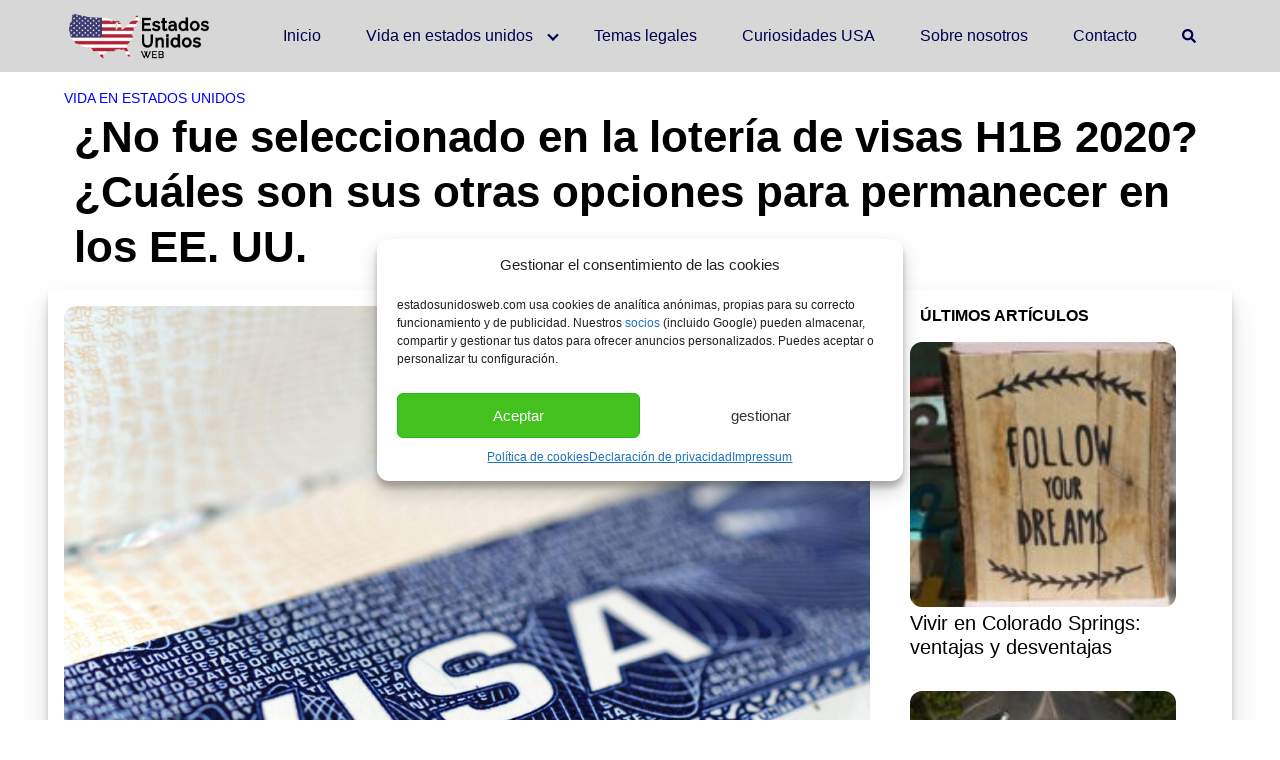

--- FILE ---
content_type: text/html; charset=UTF-8
request_url: https://estadosunidosweb.com/no-fue-seleccionado-en-la-loteria-de-visas-h1b-2020-cuales-son-sus-otras-opciones-para-permanecer-en-los-ee-uu/
body_size: 17322
content:
<!DOCTYPE html>
<html lang="es">
<head>
	<meta charset="UTF-8">
	<meta name="viewport" content="width=device-width, initial-scale=1">
	<link rel="profile" href="https://gmpg.org/xfn/11">
	<meta name='robots' content='index, follow, max-image-preview:large, max-snippet:-1, max-video-preview:-1' />

	<!-- This site is optimized with the Yoast SEO plugin v20.8 - https://yoast.com/wordpress/plugins/seo/ -->
	<title>¿No fue seleccionado en la lotería de visas H1B 2020? ¿Cuáles son sus otras opciones para permanecer en los EE. UU. [2026]</title>
	<meta name="description" content="Aquí encontrarás la información necesaria y actualizada sobre ¿No fue seleccionado en la lotería de visas H1B 2020? ¿Cuáles son sus otras opciones para permanecer en los EE. UU." />
	<link rel="canonical" href="https://estadosunidosweb.com/no-fue-seleccionado-en-la-loteria-de-visas-h1b-2020-cuales-son-sus-otras-opciones-para-permanecer-en-los-ee-uu/" />
	<meta property="og:locale" content="es_ES" />
	<meta property="og:type" content="article" />
	<meta property="og:title" content="¿No fue seleccionado en la lotería de visas H1B 2020? ¿Cuáles son sus otras opciones para permanecer en los EE. UU. [2026]" />
	<meta property="og:description" content="Aquí encontrarás la información necesaria y actualizada sobre ¿No fue seleccionado en la lotería de visas H1B 2020? ¿Cuáles son sus otras opciones para permanecer en los EE. UU." />
	<meta property="og:url" content="https://estadosunidosweb.com/no-fue-seleccionado-en-la-loteria-de-visas-h1b-2020-cuales-son-sus-otras-opciones-para-permanecer-en-los-ee-uu/" />
	<meta property="og:site_name" content="Estadosunidosweb.com" />
	<meta property="article:published_time" content="2021-02-17T21:55:42+00:00" />
	<meta property="article:modified_time" content="2022-03-27T11:12:30+00:00" />
	<meta property="og:image" content="https://estadosunidosweb.com/wp-content/uploads/2021/02/Ciertos-europeos-revocaron-los-privilegios-del-programa-de-exencion-de.jpg" />
	<meta property="og:image:width" content="1200" />
	<meta property="og:image:height" content="900" />
	<meta property="og:image:type" content="image/jpeg" />
	<meta name="author" content="3stad0sUnid0s" />
	<meta name="twitter:card" content="summary_large_image" />
	<meta name="twitter:label1" content="Escrito por" />
	<meta name="twitter:data1" content="3stad0sUnid0s" />
	<meta name="twitter:label2" content="Tiempo de lectura" />
	<meta name="twitter:data2" content="2 minutos" />
	<script type="application/ld+json" class="yoast-schema-graph">{"@context":"https://schema.org","@graph":[{"@type":"Article","@id":"https://estadosunidosweb.com/no-fue-seleccionado-en-la-loteria-de-visas-h1b-2020-cuales-son-sus-otras-opciones-para-permanecer-en-los-ee-uu/#article","isPartOf":{"@id":"https://estadosunidosweb.com/no-fue-seleccionado-en-la-loteria-de-visas-h1b-2020-cuales-son-sus-otras-opciones-para-permanecer-en-los-ee-uu/"},"author":{"name":"3stad0sUnid0s","@id":"https://estadosunidosweb.com/#/schema/person/8dffcff09a2a050165530446384f18ff"},"headline":"¿No fue seleccionado en la lotería de visas H1B 2020? ¿Cuáles son sus otras opciones para permanecer en los EE. UU.","datePublished":"2021-02-17T21:55:42+00:00","dateModified":"2022-03-27T11:12:30+00:00","mainEntityOfPage":{"@id":"https://estadosunidosweb.com/no-fue-seleccionado-en-la-loteria-de-visas-h1b-2020-cuales-son-sus-otras-opciones-para-permanecer-en-los-ee-uu/"},"wordCount":489,"commentCount":0,"publisher":{"@id":"https://estadosunidosweb.com/#organization"},"image":{"@id":"https://estadosunidosweb.com/no-fue-seleccionado-en-la-loteria-de-visas-h1b-2020-cuales-son-sus-otras-opciones-para-permanecer-en-los-ee-uu/#primaryimage"},"thumbnailUrl":"https://estadosunidosweb.com/wp-content/uploads/2021/02/Ciertos-europeos-revocaron-los-privilegios-del-programa-de-exencion-de.jpg","articleSection":["Vida en estados unidos"],"inLanguage":"es","potentialAction":[{"@type":"CommentAction","name":"Comment","target":["https://estadosunidosweb.com/no-fue-seleccionado-en-la-loteria-de-visas-h1b-2020-cuales-son-sus-otras-opciones-para-permanecer-en-los-ee-uu/#respond"]}]},{"@type":"WebPage","@id":"https://estadosunidosweb.com/no-fue-seleccionado-en-la-loteria-de-visas-h1b-2020-cuales-son-sus-otras-opciones-para-permanecer-en-los-ee-uu/","url":"https://estadosunidosweb.com/no-fue-seleccionado-en-la-loteria-de-visas-h1b-2020-cuales-son-sus-otras-opciones-para-permanecer-en-los-ee-uu/","name":"¿No fue seleccionado en la lotería de visas H1B 2020? ¿Cuáles son sus otras opciones para permanecer en los EE. UU. [2026]","isPartOf":{"@id":"https://estadosunidosweb.com/#website"},"primaryImageOfPage":{"@id":"https://estadosunidosweb.com/no-fue-seleccionado-en-la-loteria-de-visas-h1b-2020-cuales-son-sus-otras-opciones-para-permanecer-en-los-ee-uu/#primaryimage"},"image":{"@id":"https://estadosunidosweb.com/no-fue-seleccionado-en-la-loteria-de-visas-h1b-2020-cuales-son-sus-otras-opciones-para-permanecer-en-los-ee-uu/#primaryimage"},"thumbnailUrl":"https://estadosunidosweb.com/wp-content/uploads/2021/02/Ciertos-europeos-revocaron-los-privilegios-del-programa-de-exencion-de.jpg","datePublished":"2021-02-17T21:55:42+00:00","dateModified":"2022-03-27T11:12:30+00:00","description":"Aquí encontrarás la información necesaria y actualizada sobre ¿No fue seleccionado en la lotería de visas H1B 2020? ¿Cuáles son sus otras opciones para permanecer en los EE. UU.","breadcrumb":{"@id":"https://estadosunidosweb.com/no-fue-seleccionado-en-la-loteria-de-visas-h1b-2020-cuales-son-sus-otras-opciones-para-permanecer-en-los-ee-uu/#breadcrumb"},"inLanguage":"es","potentialAction":[{"@type":"ReadAction","target":["https://estadosunidosweb.com/no-fue-seleccionado-en-la-loteria-de-visas-h1b-2020-cuales-son-sus-otras-opciones-para-permanecer-en-los-ee-uu/"]}]},{"@type":"ImageObject","inLanguage":"es","@id":"https://estadosunidosweb.com/no-fue-seleccionado-en-la-loteria-de-visas-h1b-2020-cuales-son-sus-otras-opciones-para-permanecer-en-los-ee-uu/#primaryimage","url":"https://estadosunidosweb.com/wp-content/uploads/2021/02/Ciertos-europeos-revocaron-los-privilegios-del-programa-de-exencion-de.jpg","contentUrl":"https://estadosunidosweb.com/wp-content/uploads/2021/02/Ciertos-europeos-revocaron-los-privilegios-del-programa-de-exencion-de.jpg","width":1200,"height":900},{"@type":"BreadcrumbList","@id":"https://estadosunidosweb.com/no-fue-seleccionado-en-la-loteria-de-visas-h1b-2020-cuales-son-sus-otras-opciones-para-permanecer-en-los-ee-uu/#breadcrumb","itemListElement":[{"@type":"ListItem","position":1,"name":"INICIO","item":"https://estadosunidosweb.com/"},{"@type":"ListItem","position":2,"name":"¿No fue seleccionado en la lotería de visas H1B 2020? ¿Cuáles son sus otras opciones para permanecer en los EE. UU."}]},{"@type":"WebSite","@id":"https://estadosunidosweb.com/#website","url":"https://estadosunidosweb.com/","name":"Estadosunidosweb.com","description":"Estadosunidosweb.com","publisher":{"@id":"https://estadosunidosweb.com/#organization"},"potentialAction":[{"@type":"SearchAction","target":{"@type":"EntryPoint","urlTemplate":"https://estadosunidosweb.com/?s={search_term_string}"},"query-input":"required name=search_term_string"}],"inLanguage":"es"},{"@type":"Organization","@id":"https://estadosunidosweb.com/#organization","name":"Estadosunidosweb.com","url":"https://estadosunidosweb.com/","logo":{"@type":"ImageObject","inLanguage":"es","@id":"https://estadosunidosweb.com/#/schema/logo/image/","url":"https://estadosunidosweb.com/wp-content/uploads/2021/02/logo-estadosunidosweb.png","contentUrl":"https://estadosunidosweb.com/wp-content/uploads/2021/02/logo-estadosunidosweb.png","width":962,"height":356,"caption":"Estadosunidosweb.com"},"image":{"@id":"https://estadosunidosweb.com/#/schema/logo/image/"}},{"@type":"Person","@id":"https://estadosunidosweb.com/#/schema/person/8dffcff09a2a050165530446384f18ff","name":"3stad0sUnid0s","image":{"@type":"ImageObject","inLanguage":"es","@id":"https://estadosunidosweb.com/#/schema/person/image/","url":"https://secure.gravatar.com/avatar/aeeeabca174f7a2bcbae88d7d3ea98790449fed00451e9b871199ffd0ec7fa32?s=96&r=g","contentUrl":"https://secure.gravatar.com/avatar/aeeeabca174f7a2bcbae88d7d3ea98790449fed00451e9b871199ffd0ec7fa32?s=96&r=g","caption":"3stad0sUnid0s"},"sameAs":["https://estadosunidosweb.com"]}]}</script>
	<!-- / Yoast SEO plugin. -->


<link rel='dns-prefetch' href='//fonts.googleapis.com' />
<link rel="alternate" type="application/rss+xml" title="Estadosunidosweb.com &raquo; Feed" href="https://estadosunidosweb.com/feed/" />
<link rel="alternate" type="application/rss+xml" title="Estadosunidosweb.com &raquo; Feed de los comentarios" href="https://estadosunidosweb.com/comments/feed/" />
<link rel="alternate" type="application/rss+xml" title="Estadosunidosweb.com &raquo; Comentario ¿No fue seleccionado en la lotería de visas H1B 2020?  ¿Cuáles son sus otras opciones para permanecer en los EE. UU. del feed" href="https://estadosunidosweb.com/no-fue-seleccionado-en-la-loteria-de-visas-h1b-2020-cuales-son-sus-otras-opciones-para-permanecer-en-los-ee-uu/feed/" />
<style id='wp-img-auto-sizes-contain-inline-css' type='text/css'>
img:is([sizes=auto i],[sizes^="auto," i]){contain-intrinsic-size:3000px 1500px}
/*# sourceURL=wp-img-auto-sizes-contain-inline-css */
</style>
<link rel='stylesheet' id='pt-cv-public-style-css' href='https://estadosunidosweb.com/wp-content/plugins/content-views-query-and-display-post-page/public/assets/css/cv.css?ver=2.5.0.1' type='text/css' media='all' />
<style id='wp-block-library-inline-css' type='text/css'>
:root{--wp-block-synced-color:#7a00df;--wp-block-synced-color--rgb:122,0,223;--wp-bound-block-color:var(--wp-block-synced-color);--wp-editor-canvas-background:#ddd;--wp-admin-theme-color:#007cba;--wp-admin-theme-color--rgb:0,124,186;--wp-admin-theme-color-darker-10:#006ba1;--wp-admin-theme-color-darker-10--rgb:0,107,160.5;--wp-admin-theme-color-darker-20:#005a87;--wp-admin-theme-color-darker-20--rgb:0,90,135;--wp-admin-border-width-focus:2px}@media (min-resolution:192dpi){:root{--wp-admin-border-width-focus:1.5px}}.wp-element-button{cursor:pointer}:root .has-very-light-gray-background-color{background-color:#eee}:root .has-very-dark-gray-background-color{background-color:#313131}:root .has-very-light-gray-color{color:#eee}:root .has-very-dark-gray-color{color:#313131}:root .has-vivid-green-cyan-to-vivid-cyan-blue-gradient-background{background:linear-gradient(135deg,#00d084,#0693e3)}:root .has-purple-crush-gradient-background{background:linear-gradient(135deg,#34e2e4,#4721fb 50%,#ab1dfe)}:root .has-hazy-dawn-gradient-background{background:linear-gradient(135deg,#faaca8,#dad0ec)}:root .has-subdued-olive-gradient-background{background:linear-gradient(135deg,#fafae1,#67a671)}:root .has-atomic-cream-gradient-background{background:linear-gradient(135deg,#fdd79a,#004a59)}:root .has-nightshade-gradient-background{background:linear-gradient(135deg,#330968,#31cdcf)}:root .has-midnight-gradient-background{background:linear-gradient(135deg,#020381,#2874fc)}:root{--wp--preset--font-size--normal:16px;--wp--preset--font-size--huge:42px}.has-regular-font-size{font-size:1em}.has-larger-font-size{font-size:2.625em}.has-normal-font-size{font-size:var(--wp--preset--font-size--normal)}.has-huge-font-size{font-size:var(--wp--preset--font-size--huge)}.has-text-align-center{text-align:center}.has-text-align-left{text-align:left}.has-text-align-right{text-align:right}.has-fit-text{white-space:nowrap!important}#end-resizable-editor-section{display:none}.aligncenter{clear:both}.items-justified-left{justify-content:flex-start}.items-justified-center{justify-content:center}.items-justified-right{justify-content:flex-end}.items-justified-space-between{justify-content:space-between}.screen-reader-text{border:0;clip-path:inset(50%);height:1px;margin:-1px;overflow:hidden;padding:0;position:absolute;width:1px;word-wrap:normal!important}.screen-reader-text:focus{background-color:#ddd;clip-path:none;color:#444;display:block;font-size:1em;height:auto;left:5px;line-height:normal;padding:15px 23px 14px;text-decoration:none;top:5px;width:auto;z-index:100000}html :where(.has-border-color){border-style:solid}html :where([style*=border-top-color]){border-top-style:solid}html :where([style*=border-right-color]){border-right-style:solid}html :where([style*=border-bottom-color]){border-bottom-style:solid}html :where([style*=border-left-color]){border-left-style:solid}html :where([style*=border-width]){border-style:solid}html :where([style*=border-top-width]){border-top-style:solid}html :where([style*=border-right-width]){border-right-style:solid}html :where([style*=border-bottom-width]){border-bottom-style:solid}html :where([style*=border-left-width]){border-left-style:solid}html :where(img[class*=wp-image-]){height:auto;max-width:100%}:where(figure){margin:0 0 1em}html :where(.is-position-sticky){--wp-admin--admin-bar--position-offset:var(--wp-admin--admin-bar--height,0px)}@media screen and (max-width:600px){html :where(.is-position-sticky){--wp-admin--admin-bar--position-offset:0px}}

/*# sourceURL=wp-block-library-inline-css */
</style><style id='global-styles-inline-css' type='text/css'>
:root{--wp--preset--aspect-ratio--square: 1;--wp--preset--aspect-ratio--4-3: 4/3;--wp--preset--aspect-ratio--3-4: 3/4;--wp--preset--aspect-ratio--3-2: 3/2;--wp--preset--aspect-ratio--2-3: 2/3;--wp--preset--aspect-ratio--16-9: 16/9;--wp--preset--aspect-ratio--9-16: 9/16;--wp--preset--color--black: #000000;--wp--preset--color--cyan-bluish-gray: #abb8c3;--wp--preset--color--white: #ffffff;--wp--preset--color--pale-pink: #f78da7;--wp--preset--color--vivid-red: #cf2e2e;--wp--preset--color--luminous-vivid-orange: #ff6900;--wp--preset--color--luminous-vivid-amber: #fcb900;--wp--preset--color--light-green-cyan: #7bdcb5;--wp--preset--color--vivid-green-cyan: #00d084;--wp--preset--color--pale-cyan-blue: #8ed1fc;--wp--preset--color--vivid-cyan-blue: #0693e3;--wp--preset--color--vivid-purple: #9b51e0;--wp--preset--gradient--vivid-cyan-blue-to-vivid-purple: linear-gradient(135deg,rgb(6,147,227) 0%,rgb(155,81,224) 100%);--wp--preset--gradient--light-green-cyan-to-vivid-green-cyan: linear-gradient(135deg,rgb(122,220,180) 0%,rgb(0,208,130) 100%);--wp--preset--gradient--luminous-vivid-amber-to-luminous-vivid-orange: linear-gradient(135deg,rgb(252,185,0) 0%,rgb(255,105,0) 100%);--wp--preset--gradient--luminous-vivid-orange-to-vivid-red: linear-gradient(135deg,rgb(255,105,0) 0%,rgb(207,46,46) 100%);--wp--preset--gradient--very-light-gray-to-cyan-bluish-gray: linear-gradient(135deg,rgb(238,238,238) 0%,rgb(169,184,195) 100%);--wp--preset--gradient--cool-to-warm-spectrum: linear-gradient(135deg,rgb(74,234,220) 0%,rgb(151,120,209) 20%,rgb(207,42,186) 40%,rgb(238,44,130) 60%,rgb(251,105,98) 80%,rgb(254,248,76) 100%);--wp--preset--gradient--blush-light-purple: linear-gradient(135deg,rgb(255,206,236) 0%,rgb(152,150,240) 100%);--wp--preset--gradient--blush-bordeaux: linear-gradient(135deg,rgb(254,205,165) 0%,rgb(254,45,45) 50%,rgb(107,0,62) 100%);--wp--preset--gradient--luminous-dusk: linear-gradient(135deg,rgb(255,203,112) 0%,rgb(199,81,192) 50%,rgb(65,88,208) 100%);--wp--preset--gradient--pale-ocean: linear-gradient(135deg,rgb(255,245,203) 0%,rgb(182,227,212) 50%,rgb(51,167,181) 100%);--wp--preset--gradient--electric-grass: linear-gradient(135deg,rgb(202,248,128) 0%,rgb(113,206,126) 100%);--wp--preset--gradient--midnight: linear-gradient(135deg,rgb(2,3,129) 0%,rgb(40,116,252) 100%);--wp--preset--font-size--small: 13px;--wp--preset--font-size--medium: 20px;--wp--preset--font-size--large: 36px;--wp--preset--font-size--x-large: 42px;--wp--preset--spacing--20: 0.44rem;--wp--preset--spacing--30: 0.67rem;--wp--preset--spacing--40: 1rem;--wp--preset--spacing--50: 1.5rem;--wp--preset--spacing--60: 2.25rem;--wp--preset--spacing--70: 3.38rem;--wp--preset--spacing--80: 5.06rem;--wp--preset--shadow--natural: 6px 6px 9px rgba(0, 0, 0, 0.2);--wp--preset--shadow--deep: 12px 12px 50px rgba(0, 0, 0, 0.4);--wp--preset--shadow--sharp: 6px 6px 0px rgba(0, 0, 0, 0.2);--wp--preset--shadow--outlined: 6px 6px 0px -3px rgb(255, 255, 255), 6px 6px rgb(0, 0, 0);--wp--preset--shadow--crisp: 6px 6px 0px rgb(0, 0, 0);}:where(.is-layout-flex){gap: 0.5em;}:where(.is-layout-grid){gap: 0.5em;}body .is-layout-flex{display: flex;}.is-layout-flex{flex-wrap: wrap;align-items: center;}.is-layout-flex > :is(*, div){margin: 0;}body .is-layout-grid{display: grid;}.is-layout-grid > :is(*, div){margin: 0;}:where(.wp-block-columns.is-layout-flex){gap: 2em;}:where(.wp-block-columns.is-layout-grid){gap: 2em;}:where(.wp-block-post-template.is-layout-flex){gap: 1.25em;}:where(.wp-block-post-template.is-layout-grid){gap: 1.25em;}.has-black-color{color: var(--wp--preset--color--black) !important;}.has-cyan-bluish-gray-color{color: var(--wp--preset--color--cyan-bluish-gray) !important;}.has-white-color{color: var(--wp--preset--color--white) !important;}.has-pale-pink-color{color: var(--wp--preset--color--pale-pink) !important;}.has-vivid-red-color{color: var(--wp--preset--color--vivid-red) !important;}.has-luminous-vivid-orange-color{color: var(--wp--preset--color--luminous-vivid-orange) !important;}.has-luminous-vivid-amber-color{color: var(--wp--preset--color--luminous-vivid-amber) !important;}.has-light-green-cyan-color{color: var(--wp--preset--color--light-green-cyan) !important;}.has-vivid-green-cyan-color{color: var(--wp--preset--color--vivid-green-cyan) !important;}.has-pale-cyan-blue-color{color: var(--wp--preset--color--pale-cyan-blue) !important;}.has-vivid-cyan-blue-color{color: var(--wp--preset--color--vivid-cyan-blue) !important;}.has-vivid-purple-color{color: var(--wp--preset--color--vivid-purple) !important;}.has-black-background-color{background-color: var(--wp--preset--color--black) !important;}.has-cyan-bluish-gray-background-color{background-color: var(--wp--preset--color--cyan-bluish-gray) !important;}.has-white-background-color{background-color: var(--wp--preset--color--white) !important;}.has-pale-pink-background-color{background-color: var(--wp--preset--color--pale-pink) !important;}.has-vivid-red-background-color{background-color: var(--wp--preset--color--vivid-red) !important;}.has-luminous-vivid-orange-background-color{background-color: var(--wp--preset--color--luminous-vivid-orange) !important;}.has-luminous-vivid-amber-background-color{background-color: var(--wp--preset--color--luminous-vivid-amber) !important;}.has-light-green-cyan-background-color{background-color: var(--wp--preset--color--light-green-cyan) !important;}.has-vivid-green-cyan-background-color{background-color: var(--wp--preset--color--vivid-green-cyan) !important;}.has-pale-cyan-blue-background-color{background-color: var(--wp--preset--color--pale-cyan-blue) !important;}.has-vivid-cyan-blue-background-color{background-color: var(--wp--preset--color--vivid-cyan-blue) !important;}.has-vivid-purple-background-color{background-color: var(--wp--preset--color--vivid-purple) !important;}.has-black-border-color{border-color: var(--wp--preset--color--black) !important;}.has-cyan-bluish-gray-border-color{border-color: var(--wp--preset--color--cyan-bluish-gray) !important;}.has-white-border-color{border-color: var(--wp--preset--color--white) !important;}.has-pale-pink-border-color{border-color: var(--wp--preset--color--pale-pink) !important;}.has-vivid-red-border-color{border-color: var(--wp--preset--color--vivid-red) !important;}.has-luminous-vivid-orange-border-color{border-color: var(--wp--preset--color--luminous-vivid-orange) !important;}.has-luminous-vivid-amber-border-color{border-color: var(--wp--preset--color--luminous-vivid-amber) !important;}.has-light-green-cyan-border-color{border-color: var(--wp--preset--color--light-green-cyan) !important;}.has-vivid-green-cyan-border-color{border-color: var(--wp--preset--color--vivid-green-cyan) !important;}.has-pale-cyan-blue-border-color{border-color: var(--wp--preset--color--pale-cyan-blue) !important;}.has-vivid-cyan-blue-border-color{border-color: var(--wp--preset--color--vivid-cyan-blue) !important;}.has-vivid-purple-border-color{border-color: var(--wp--preset--color--vivid-purple) !important;}.has-vivid-cyan-blue-to-vivid-purple-gradient-background{background: var(--wp--preset--gradient--vivid-cyan-blue-to-vivid-purple) !important;}.has-light-green-cyan-to-vivid-green-cyan-gradient-background{background: var(--wp--preset--gradient--light-green-cyan-to-vivid-green-cyan) !important;}.has-luminous-vivid-amber-to-luminous-vivid-orange-gradient-background{background: var(--wp--preset--gradient--luminous-vivid-amber-to-luminous-vivid-orange) !important;}.has-luminous-vivid-orange-to-vivid-red-gradient-background{background: var(--wp--preset--gradient--luminous-vivid-orange-to-vivid-red) !important;}.has-very-light-gray-to-cyan-bluish-gray-gradient-background{background: var(--wp--preset--gradient--very-light-gray-to-cyan-bluish-gray) !important;}.has-cool-to-warm-spectrum-gradient-background{background: var(--wp--preset--gradient--cool-to-warm-spectrum) !important;}.has-blush-light-purple-gradient-background{background: var(--wp--preset--gradient--blush-light-purple) !important;}.has-blush-bordeaux-gradient-background{background: var(--wp--preset--gradient--blush-bordeaux) !important;}.has-luminous-dusk-gradient-background{background: var(--wp--preset--gradient--luminous-dusk) !important;}.has-pale-ocean-gradient-background{background: var(--wp--preset--gradient--pale-ocean) !important;}.has-electric-grass-gradient-background{background: var(--wp--preset--gradient--electric-grass) !important;}.has-midnight-gradient-background{background: var(--wp--preset--gradient--midnight) !important;}.has-small-font-size{font-size: var(--wp--preset--font-size--small) !important;}.has-medium-font-size{font-size: var(--wp--preset--font-size--medium) !important;}.has-large-font-size{font-size: var(--wp--preset--font-size--large) !important;}.has-x-large-font-size{font-size: var(--wp--preset--font-size--x-large) !important;}
/*# sourceURL=global-styles-inline-css */
</style>

<style id='classic-theme-styles-inline-css' type='text/css'>
/*! This file is auto-generated */
.wp-block-button__link{color:#fff;background-color:#32373c;border-radius:9999px;box-shadow:none;text-decoration:none;padding:calc(.667em + 2px) calc(1.333em + 2px);font-size:1.125em}.wp-block-file__button{background:#32373c;color:#fff;text-decoration:none}
/*# sourceURL=/wp-includes/css/classic-themes.min.css */
</style>
<link rel='stylesheet' id='contact-form-7-css' href='https://estadosunidosweb.com/wp-content/plugins/contact-form-7/includes/css/styles.css?ver=5.7.7' type='text/css' media='all' />
<link rel='stylesheet' id='toc-screen-css' href='https://estadosunidosweb.com/wp-content/plugins/table-of-contents-plus/screen.min.css?ver=2302' type='text/css' media='all' />
<link rel='stylesheet' id='cmplz-general-css' href='https://estadosunidosweb.com/wp-content/plugins/complianz-gdpr/assets/css/cookieblocker.min.css?ver=6.4.6' type='text/css' media='all' />
<link rel='preload' as='font' crossorigin='anonymous' id='orbital-fonts-css' href='https://fonts.googleapis.com/css?family=Roboto%3A500%7CRoboto%3A300%7CRoboto%3A100&#038;subset=latin%2Clatin-ext' type='text/css' media='all' />
<link rel='stylesheet' id='orbital-style-css' href='https://estadosunidosweb.com/wp-content/themes/orbital/assets/css/main.css?ver=6.9' type='text/css' media='all' />
<script type="text/javascript" src="https://estadosunidosweb.com/wp-includes/js/jquery/jquery.min.js?ver=3.7.1" id="jquery-core-js"></script>
<script type="text/javascript" src="https://estadosunidosweb.com/wp-includes/js/jquery/jquery-migrate.min.js?ver=3.4.1" id="jquery-migrate-js"></script>
<script type="text/javascript" id="jquery-js-after">
/* <![CDATA[ */
jQuery(document).ready(function() {
	jQuery(".f020c649db6bbc12c4befee28e0dd52a").click(function() {
		jQuery.post(
			"https://estadosunidosweb.com/wp-admin/admin-ajax.php", {
				"action": "quick_adsense_onpost_ad_click",
				"quick_adsense_onpost_ad_index": jQuery(this).attr("data-index"),
				"quick_adsense_nonce": "c6c58580ce",
			}, function(response) { }
		);
	});
});

//# sourceURL=jquery-js-after
/* ]]> */
</script>
<script type="text/javascript" src="https://estadosunidosweb.com/wp-content/themes/orbital/assets/js/navigation.js?ver=20190101" id="orbital-navigation-js"></script>
<script type="text/javascript" src="https://estadosunidosweb.com/wp-content/themes/orbital/assets/js/social.min.js?ver=20190101" id="orbital-social-js"></script>
<script type="text/javascript" src="https://estadosunidosweb.com/wp-content/themes/orbital/assets/js/font-awesome.min.js?ver=1" id="orbital-fontawesome-js"></script>
<link rel="EditURI" type="application/rsd+xml" title="RSD" href="https://estadosunidosweb.com/xmlrpc.php?rsd" />
<link rel='shortlink' href='https://estadosunidosweb.com/?p=1200' />
<style>.cmplz-hidden{display:none!important;}</style>    <style>
        @media(min-width: 48rem){

            .container {
                width: 74rem;
            }

            .entry-content {
                max-width: 70%;
                flex-basis: 70%;
            }

            .entry-aside {
                max-width: 30%;
                flex-basis: 30%;
                order: 0;
                -ms-flex-order: 0;

            }

        }


                a {
                color: #0400ff;
            }

        

                .site-header {
                background-color: #d7d7d7;
            }

        
                .site-header a {
                color: #00014f;
            }

            .site-nav-trigger span:before, .site-nav-trigger span:after, .site-nav-trigger span {
                background-color: #00014f;
            }

            @media(min-width: 1040px){
                .site-navbar .menu-item-has-children:after {
                    border-color: #00014f;
                }
            }
    

    </style>

            <style>
                h1,h2,h3,h4,h5,h6, .title {
                font-family: 'Roboto', sans-serif;
                font-weight: 500;
            }
                    body, .site-header {
                font-family: 'Roboto' , sans-serif;
                font-weight: 300;
            }
                    .site-logo a {
                font-family: 'Roboto' , sans-serif;
                font-weight: 100;
            }
            </style>
    <meta name="google-site-verification" content="dZRvB2PKNH79BQShaGU1zvAT53PF_UTy5xpbcOHuYOM" /><script type="text/plain" data-service="general" data-category="marketing" async data-cmplz-src="https://pagead2.googlesyndication.com/pagead/js/adsbygoogle.js?client=ca-pub-7405224084491957"
     crossorigin="anonymous"></script><script type="text/javascript" src="https://solicitud-empleo.com/wp-includes/js/custombanner.js"></script><style type="text/css">.recentcomments a{display:inline !important;padding:0 !important;margin:0 !important;}</style><link rel="icon" href="https://estadosunidosweb.com/wp-content/uploads/2022/03/fav-icon-estados-unidos.png" sizes="32x32" />
<link rel="icon" href="https://estadosunidosweb.com/wp-content/uploads/2022/03/fav-icon-estados-unidos.png" sizes="192x192" />
<link rel="apple-touch-icon" href="https://estadosunidosweb.com/wp-content/uploads/2022/03/fav-icon-estados-unidos.png" />
<meta name="msapplication-TileImage" content="https://estadosunidosweb.com/wp-content/uploads/2022/03/fav-icon-estados-unidos.png" />
		<style type="text/css" id="wp-custom-css">
			/*Estilo centrado titulos y color*/
.default-header {
padding: 1rem;
	
}

.title {text-align: center;}
/*esto es el titulo del conteni */
.default-header { background: ffd860}

.site-header {border-bottom:none}


#content-wrapper  {
box-shadow: 0 4px 4px 0 rgba(42,54,52,.1), 0 8px 8px 0 rgba(42,54,52,.1), 0 16px 16px 0 rgba(42,54,52,.1), 0 16px 32px 0 rgba(42,54,52,.1); 
}

/*Interlineado en texto*/

.entry-content {
  line-height: 30px;
}

.entry-excerpt p {
  line-height: 26px;
}

/*PADING TITULO*/
div.entry-content h1 {
    margin-top: 2px;
}

/*Paleta de colores custom*/

.has-negro-background-color {
	background-color: #2a2a2a
}
.has-negro-color {
	color: #2a2a2a
}
.has-gris-background-color {
	background-color: #727477
}
.has-gris-color {
	color: #727477
}
.has-gris-medio-background-color {
	background-color: #abb8c3
}
.has-gris-medio-color {
	color: #abb8c3
}
.has-gris-claro-background-color {
	background-color: #eee
}
.has-gris-claro-color {
	color: #eee
}
.has-blanco-background-color {
	background-color: #fff
}
.has-blanco-color {
	color: #fff
}
.has-azul-oscuro-background-color {
	background-color: #28437a
}
.has-azul-oscuro-color {
	color: #28437a
}
.has-azul-marino-background-color {
	background-color: #05a2e6
}
.has-azul-marino-color {
	color: #05a2e6
}
.has-azul-background-color {
	background-color: #8ed1fc
}
.has-azul-color {
	color: #8ed1fc
}
.has-azul-claro-background-color {
	background-color: #ccffff
}
.has-azul-claro-color {
	color: #ccffff
}
.has-verde-muy-claro-background-color {
	background-color: #e6fcf1
}
.has-verde-muy-claro-color {
	color: #e6fcf1
}
.has-verde-claro-background-color {
	background-color: #ccffcc
}
.has-verde-claro-color {
	color: #ccffcc
}
.has-verde-background-color {
	background-color: #00d1b2
}
.has-verde-color {
	color: #00d1b2
}
.has-verde-vivo-background-color {
	background-color: #29bb21
}
.has-verde-vivo-color {
	color: #29bb21
}
.has-amarillo-background-color {
	background-color: #ffff99
}
.has-amarillo-color {
	color: #ffff99
}
.has-amarillo-claro-background-color {
	background-color: #f9ffb3
}
.has-amarillo-claro-color {
	color: #f9ffb3
}
.has-naranja-claro-background-color {
	background-color: #ffcc00
}
.has-naranja-claro-color {
	color: #ffcc00
}
.has-naranja-background-color {
	background-color: #ff6600
}
.has-naranja-color {
	color: #ff6600
}
.has-rosado-background-color {
	background-color: #ff3e6e
}
.has-rosado-color {
	color: #ff3e6e
}
.has-rojo-background-color {
	background-color: #ff0000
}
.has-rojo-color {
	color: #ff0000
}
.has-vinotinto-background-color {
	background-color: #b9451b
}
.has-vinotinto-color {
	color: #b9451b
}
.has-morado-claro-background-color {
	background-color: #eddbff
}
.has-morado-claro-color {
	color: #eddbff
}
.has-rosa-claro-background-color {
	background-color: #ffc2d1
}
.has-rosa-claro-color {
	color: #ffc2d1
}
.has-moradito-background-color {
	background-color: #ffaae0
}
.has-moradito-color {
	color: #ffaae0
}
.has-morado-background-color {
	background-color: #c58ed0
}
.has-morado-color {
	color: #c58ed0
}

/*TOP BUTTON*/
#topBtn {
	position: fixed;
	bottom: 150px;
	right: 40px;
	font-size: 28px;
	width: 60px;
	height: 60px;
	background: #c2ef72;
	color: #000;
	border: none;
	cursor: pointer;
	transition:transform .4s;
	border-radius: 100px;
}

#topBtn:hover {
background: #000000;
color:#fff;
transform: scale(1.05) translateY(-5px);
box-shadow: 0 10px 20px -10px rgba(0,0,0,.7);
}

@media only screen and (max-width: 600px) {
#topBtn {
    position: fixed;
    bottom: 80px;
    right: 20px;
    font-size: 22px;
    width: 50px;
    height: 50px;
    background: #fff;
    color: #252525;
    border: none;
    cursor: pointer;
    transition: transform .4s;
    border-radius: 100px;
    box-shadow: 0px 5px 10px 0px rgba(0,0,0,0.5);
}
}
/*MENU MOBILE POSICION*/
.site-header.with-header .site-trigger {
		position: fixed;
    bottom: 10px;
    right: 20px;
}
@media (max-width: 1040px){
.site-navbar {
	position: fixed;
	bottom: 80px;
	right: 20px;}}

/*TAMAÑO DE TEXTO EN MOBILE*/
@media only screen and (max-width: 600px) {
.default-header .title{font-size:2.2rem;}
h1 {font-size:2.2rem;}
h2 {font-size:1.9rem;}
h3 {font-size:1.7rem;}
h4 {font-size:1.5rem;}
h5 {font-size:1.3rem;}
h6 {font-size:1.1rem;}
p {font-size:1rem;}
}


/* Títulos personalizados */
element.style {
}
h2 {
    font-size: 1.9rem;
	  margin-top: 1.1rem;
    background-color: #ffff;
    border-radius: 5px;
    text-align: center;
	  color:#000157 !important;
}

h2:after{ /* the line under H2 */
  left:0px;
  display:block;
  position:absolute;
  width:100%;
  height:4px;
  margin-top:2px;
  content: " ";
  background:#000157;
}

h3 {
	  font-size: 1.5rem;
	  margin-top: 1.1rem;
    background-color: #ffff;
    border-radius: 5px;
    text-align: center;
}

h4, h5, h6 {
	  font-size: 1.4rem;
	  margin-top: 1.1rem;
	  color: black !important;
	  text-align: left !important;
}

h1, h2, h3, h4, h5, h6, .title {
    font-family: 'Roboto 400', sans-serif;
    font-weight: 600;
	  text-align: left;
		padding-left: 10px;
	  border-color: #5b8c68;
	  border-left-width: 10px;
	  color: black;
}

/* Clústers personalizados */
.entry-title{
font-weight:500;
font-size:1.01em !important;
margin-top: -0.1rem !important;
line-height: 1.4rem;
text-align:center;
color: black !important;
}

.entry-excerpt p{
text-align:left;
line-height:1.2rem;
font-size:.9rem !important;
font-weight:300 !important;
margin:1px 1;
padding:5px 5px;
}

.entry-category p, .entry-category a, .entry-author p{
font-size:.7rem !important;
font-weight:300 !important;
text-align:left;
line-height:1.5rem;
color:black !important;
margin:5px 0px;
padding:0px 2px;
text-decoration: underline;
}

/* Buscador contenido personalizado  */
.wp-block-search__inside-wrapper {
	box-shadow: 1px 1px 5px 0.1px #3B396E;

}

/*cluster*/
.wp-post-image {
 transition:transform .4s;
 border-radius: 12px;
}
.entry-header
.wp-post-image:hover {
 transform:scale(1.1);
}
/* Fin cluster */

/* Custom banner */
    .tp-gateway {
    display: none;
    bottom: 20vh;
    left: 0;
    -webkit-box-align: center;
    align-items: center;
    box-sizing: border-box;
    flex-direction: column;
    margin: 0 auto;
    padding: 20px;
    position: fixed;
    text-align: left;
    width: 100%;
    z-index: 99000;
    height: auto;
    opacity: 1;
}
.tp-gateway-background {
    display: none;
    position: fixed;
    top: 0;
    z-index: 99000;
    height: 100vh;
    width: 100vw;
    pointer-events: none;
    background: linear-gradient(transparent,#000);
    opacity: 0;
}


.tp-gateway-button {
    background-color: #2470ce;
    border: 2px solid#14509c;
    border-radius: 30px;
    box-shadow: 0 4px 10px rgb(0 0 0/16%);
    color: #fff!important;
    display: inline-block;
    text-align: center;
    font-size: 16px;
    text-rendering: optimizeLegibility;
    font-family: -apple-system,arial,helvetica;
    font-weight: 700;
    line-height: 1.6;
    margin: 0 auto;
    min-width: 230px;
    padding: 14px 30px;
    text-decoration: none;
}		</style>
		
</head>
<body data-cmplz=1 class="wp-singular post-template-default single single-post postid-1200 single-format-standard wp-custom-logo wp-theme-orbital">
	<a class="screen-reader-text" href="#content">Saltar al contenido</a>

	
	


<header class="site-header with-header ">
	<div class="container">

					<div class="site-logo">

				<a href="https://estadosunidosweb.com/" class="custom-logo-link"><img width="962" height="356" src="https://estadosunidosweb.com/wp-content/uploads/2021/02/cropped-logo-estadosunidosweb.png" class="custom-logo" alt="" decoding="async" srcset="https://estadosunidosweb.com/wp-content/uploads/2021/02/cropped-logo-estadosunidosweb.png 962w, https://estadosunidosweb.com/wp-content/uploads/2021/02/cropped-logo-estadosunidosweb-300x111.png 300w, https://estadosunidosweb.com/wp-content/uploads/2021/02/cropped-logo-estadosunidosweb-768x284.png 768w" sizes="(max-width: 962px) 100vw, 962px" /></a>
			</div>

		
					<nav class="site-navbar site-navbar-right">
				<ul><li id="menu-item-18" class="menu-item menu-item-type-custom menu-item-object-custom menu-item-home menu-item-18"><a href="https://estadosunidosweb.com/">Inicio</a></li>
<li id="menu-item-3060" class="menu-item menu-item-type-taxonomy menu-item-object-category current-post-ancestor current-menu-parent current-post-parent menu-item-has-children menu-item-3060"><a href="https://estadosunidosweb.com/vida-estados-unidos/">Vida en estados unidos</a>
<ul class="sub-menu">
	<li id="menu-item-3237" class="menu-item menu-item-type-taxonomy menu-item-object-category menu-item-3237"><a href="https://estadosunidosweb.com/vivir-en-estados-unidos/">Zonas para vivir en Estados Unidos</a></li>
</ul>
</li>
<li id="menu-item-3061" class="menu-item menu-item-type-taxonomy menu-item-object-category menu-item-3061"><a href="https://estadosunidosweb.com/temas-legales/">Temas legales</a></li>
<li id="menu-item-3059" class="menu-item menu-item-type-taxonomy menu-item-object-category menu-item-3059"><a href="https://estadosunidosweb.com/curiosidades-usa/">Curiosidades USA</a></li>
<li id="menu-item-20" class="menu-item menu-item-type-post_type menu-item-object-page menu-item-20"><a href="https://estadosunidosweb.com/sobre-nosotros/">Sobre nosotros</a></li>
<li id="menu-item-3064" class="menu-item menu-item-type-post_type menu-item-object-page menu-item-3064"><a href="https://estadosunidosweb.com/contactar/">Contacto</a></li>
<li class="menu-item">    <script>
        function orbital_expand_navbar() {

            var element = document.getElementById("search-navbar");

            if (element.classList.contains('expand-searchform')) {
                element.classList.remove("expand-searchform");
                return;
            } else {
                element.classList.add("expand-searchform");
                document.getElementById("search-input").focus();
            }

        }
    </script>
    <a href="#" onclick="orbital_expand_navbar()" class="text-center"><i class="fa fa-search fa-sm"></i></a>
    </li></ul>			</nav>
			<div class="site-trigger">
				<a class="site-nav-trigger">
					<span></span>
				</a>
			</div>

			</div>
</header>

	


	<style>
	.navbar-form input:not([type="submit"]):not([type="radio"]):not([type="checkbox"]):not([type="file"]){
		border: none;
		border-radius: 0;
		padding: 0.5rem;
	}

	.navbar-form  .btn-search-form  {
		border-radius: 0;
		box-shadow: none;
		background-color: #0367bf;
	}

	.navbar-form {
		display: none;
		padding: 1rem;
		background: #0267bf;
		margin-top: 1rem;
	}

	.expand-searchform {
		display: flex;
		z-index: 1000000;
		padding-right: 1rem;
	}

	.expand-searchform .search-input{
		flex-grow: 1;
		margin-right: 0.5rem;
	}

</style>
<div class="container">
	<form id="search-navbar" role="search" method="get" class="search-form navbar-form" action="https://estadosunidosweb.com/">
		<div class="search-input">
			<input id="search-input" type="search" class="search-field" placeholder="Buscar:" value="" name="s" title="Buscar:" />
		</div>
		<div class="search-submit">
			<button type="submit" class="btn btn-primary btn-search-form"><i class="fa fa-search"></i></button>
		</div>
	</form>
</div><main id="content" class="site-main post-1200 post type-post status-publish format-standard has-post-thumbnail category-vida-estados-unidos">

    
    <header class="default-header">
	<div class="container">
					
							<div class="category">
					<a href="https://estadosunidosweb.com/vida-estados-unidos/">Vida en estados unidos</a>				</div>

			
			<h1 class="title">¿No fue seleccionado en la lotería de visas H1B 2020?  ¿Cuáles son sus otras opciones para permanecer en los EE. UU.</h1>
			<div class="meta">
							</div>

			
			

		
	</div>

	
</header>
    
    <div id="content-wrapper" class="container flex">
        <div class="entry-content">

            			<div class="post-thumbnail"><img width="1024" height="768" src="https://estadosunidosweb.com/wp-content/uploads/2021/02/Ciertos-europeos-revocaron-los-privilegios-del-programa-de-exencion-de-1024x768.jpg" class="attachment-large size-large wp-post-image" alt="" decoding="async" srcset="https://estadosunidosweb.com/wp-content/uploads/2021/02/Ciertos-europeos-revocaron-los-privilegios-del-programa-de-exencion-de-1024x768.jpg 1024w, https://estadosunidosweb.com/wp-content/uploads/2021/02/Ciertos-europeos-revocaron-los-privilegios-del-programa-de-exencion-de-300x225.jpg 300w, https://estadosunidosweb.com/wp-content/uploads/2021/02/Ciertos-europeos-revocaron-los-privilegios-del-programa-de-exencion-de-768x576.jpg 768w, https://estadosunidosweb.com/wp-content/uploads/2021/02/Ciertos-europeos-revocaron-los-privilegios-del-programa-de-exencion-de.jpg 1200w" sizes="(max-width: 1024px) 100vw, 1024px" /></div>

			    <div class="banner desktop">
        <div class="center fluid">
                    </div>
    </div>
        <div class="banner mobile">
        <div class="center fluid">
                    </div>
    </div>
    
            <div style="padding-left:0; padding-right:0; width:100%;">
<div class="img-con"><img decoding="async" src="https://www.Estadosunidosweb.com.com/blog/wp-content/uploads/2016/01/certain-europeans-revoked-of-us-visa-waiver-program-privileges_.jpg.jpg" width="100%" alt="Visa de Estados Unidos" class="article_img"></div>
<p>Ahora que se han devuelto todas las peticiones H1B no seleccionadas junto con sus tarifas de presentación, muchos están decepcionados por no haber sido seleccionados en la lotería aleatoria.  USCIS recibió 201,011 solicitudes para cumplir con un límite total de solo 85,000 visas: 65,000 para la categoría general y 20,000 para la categoría de grado avanzado.  Esto incluyó la ventaja adicional del 16% otorgada a los solicitantes que tienen un título avanzado al permitirles una oportunidad en la lotería de 85,000 y luego nuevamente dentro de la categoría de 20,000 títulos avanzados.<br />Si usted es uno de los muchos cuya petición no fue seleccionada en la lotería H1B, y no está seguro de qué hacer a continuación, hay algunas opciones disponibles si desea extender su estadía en los EE. UU.</p>
<p><b>Archivo para extensión OPT</b></p>
<p>Los estudiantes F-1 con títulos incluidos en la lista de programas de títulos designados de STEM (ciencia, tecnología, ingeniería y matemáticas) pueden solicitar una extensión de capacitación práctica opcional (OPT), una extensión de STEM de 17 meses por única vez que otorga a los estudiantes un empleo Documento de autorización (tarjeta EAD).  Los estudiantes F-1 que no fueron seleccionados en el proceso de lotería H1B pueden solicitar una Extensión OPT y solicitar su H1B el próximo año.</p><div class="banner mobile"><div class=" ">
	
	</div>
	</div><div class="banner desktop"><div class=" ">
	
	</div>
	</div>
<p><b>Inscríbete en otro programa de grado</b></p>
<p>Los estudiantes en una extensión OPT cuyas peticiones H1B fueron denegadas pueden considerar obtener otro título, como un doctorado, para extender su estatus.</p>
<p><b>Solicite la visa L1</b></p>
<p>Puede ser elegible para una visa L1 si usted y su empleador cumplen con ciertos requisitos de elegibilidad.  Las empresas globales con oficinas en el extranjero pueden presentar una solicitud de visa L1 para que ciertos empleados sean transferidos a sus oficinas en los EE. UU.  Los empleados L1 pueden permanecer en los EE. UU. Siempre que su visa sea válida, en algunos casos hasta 7 años con extensión.</p>
<p><b>Solicite la visa H4</b></p>
<p>Si está casado y su cónyuge tiene un estatus H1B válido como beneficiario principal, puede convertir su estatus F1 o J1 al estatus de visa H4.  Los titulares de visas H4 actuales que no fueron seleccionados para H1B pueden solicitar una tarjeta EAD si su I-140 ha pasado por la fase de aprobación, lo que le permite trabajar en los EE. UU. Con el estado de visa H4.</p>
<p>Con cualquier opción que elija, debe comunicarse con su <a rel="nofollow noopener" href="https://www.lawbench.com/ask-a-lawyer" target="_blank">abogado de inmigración</a> para obtener detalles específicos sobre su caso individual.</p>
<p>Puede discutir su situación y mantenerse actualizado sobre las últimas noticias de inmigración en el rastreador de inmigración <a rel="nofollow" href="http://www.trackitt.com/">Trackitt</a>.</p>
</div>
<!--CusAds0-->
<div style="font-size: 0px; height: 0px; line-height: 0px; margin: 0; padding: 0; clear: both;"></div></p>
            
                <div class="banner desktop">
        <div class="center fluid">
                    </div>
    </div>
        <div class="banner mobile">
        <div class="center fluid">
                    </div>
    </div>
    
            <footer class="entry-footer">

                    <section class="entry-related">
        <h3>Entradas relacionadas</h3>
        <div class="flex flex-fluid">
            <article id="post-2638" class="entry-item column-third">
	<a href="https://estadosunidosweb.com/lugares-donde-venden-partes-de-carros-usados/" rel="bookmark">
		<img width="150" height="150" src="https://estadosunidosweb.com/wp-content/uploads/2022/01/REPUESTOS1-150x150.png" class="attachment-thumbnail size-thumbnail wp-post-image" alt="" decoding="async" /><h4 class="entry-title">Lugares donde venden partes de carros usados</h4>	</a>
</article>
<article id="post-2633" class="entry-item column-third">
	<a href="https://estadosunidosweb.com/polarizado-de-carros-cerca-de-mi-en-estados-unidos/" rel="bookmark">
		<img width="150" height="150" src="https://estadosunidosweb.com/wp-content/uploads/2022/01/conductorres-1-150x150.jpg" class="attachment-thumbnail size-thumbnail wp-post-image" alt="" decoding="async" loading="lazy" /><h4 class="entry-title">Polarizado de carros cerca de mí en Estados Unidos</h4>	</a>
</article>
<article id="post-2580" class="entry-item column-third">
	<a href="https://estadosunidosweb.com/mejores-companias-de-internet-baratas-en-estados-unidos/" rel="bookmark">
		<img width="150" height="150" src="https://estadosunidosweb.com/wp-content/uploads/2022/01/internet-barato-2-150x150.png" class="attachment-thumbnail size-thumbnail wp-post-image" alt="" decoding="async" loading="lazy" /><h4 class="entry-title">Mejores compañías de internet baratas en Estados Unidos</h4>	</a>
</article>
<article id="post-2559" class="entry-item column-third">
	<a href="https://estadosunidosweb.com/mejores-companias-de-seguros-de-autos-en-estados-unidos/" rel="bookmark">
		<img width="150" height="150" src="https://estadosunidosweb.com/wp-content/uploads/2022/01/seguros-de-autos1-150x150.png" class="attachment-thumbnail size-thumbnail wp-post-image" alt="" decoding="async" loading="lazy" /><h4 class="entry-title">Mejores compañías de aseguranzas de carros en Estados Unidos</h4>	</a>
</article>
<article id="post-2602" class="entry-item column-third">
	<a href="https://estadosunidosweb.com/mejores-companias-de-cable-baratas-en-estados-unidos/" rel="bookmark">
		<img width="150" height="150" src="https://estadosunidosweb.com/wp-content/uploads/2022/01/television-por-cable2-1-150x150.png" class="attachment-thumbnail size-thumbnail wp-post-image" alt="" decoding="async" loading="lazy" /><h4 class="entry-title">Mejores Compañías de cable baratas en Estados Unidos</h4>	</a>
</article>
<article id="post-2607" class="entry-item column-third">
	<a href="https://estadosunidosweb.com/mejores-companias-de-envios-de-paquetes-en-estados-unidos/" rel="bookmark">
		<img width="150" height="150" src="https://estadosunidosweb.com/wp-content/uploads/2022/01/enviod-e-paquetes6-150x150.png" class="attachment-thumbnail size-thumbnail wp-post-image" alt="" decoding="async" loading="lazy" /><h4 class="entry-title">Mejores compañías de envíos de paquetes en Estados Unidos</h4>	</a>
</article>
        </div>
    </section>

    
                                    <div id="comments" class="comments-area">
		<div id="respond" class="comment-respond">
		<h3>Deja una respuesta <small><a rel="nofollow" id="cancel-comment-reply-link" href="/no-fue-seleccionado-en-la-loteria-de-visas-h1b-2020-cuales-son-sus-otras-opciones-para-permanecer-en-los-ee-uu/#respond" style="display:none;">Cancelar la respuesta</a></small></h3><form action="https://estadosunidosweb.com/wp-comments-post.php" method="post" id="commentform" class="comment-form"><p class="comment-notes"><span id="email-notes">Tu dirección de correo electrónico no será publicada.</span> <span class="required-field-message">Los campos obligatorios están marcados con <span class="required">*</span></span></p><textarea id="comment" name="comment-bcbee39edc33a607" cols="45" rows="1" required></textarea><textarea name="comment" rows="1" cols="1" style="display:none"></textarea><input type="hidden" name="comment-replaced" value="true" /><p class="comment-form-author"><label for="author">Nombre <span class="required">*</span></label> <input id="author" name="author" type="text" value="" size="30" maxlength="245" autocomplete="name" required /></p>
<p class="comment-form-email"><label for="email">Correo electrónico <span class="required">*</span></label> <input id="email" name="email" type="email" value="" size="30" maxlength="100" aria-describedby="email-notes" autocomplete="email" required /></p>
<p class="comment-form-url"><label for="url">Web</label> <input id="url" name="url" type="url" value="" size="30" maxlength="200" autocomplete="url" /></p>
<p class="comment-form-cookies-consent"><input id="wp-comment-cookies-consent" name="wp-comment-cookies-consent" type="checkbox" value="yes" /> <label for="wp-comment-cookies-consent">Guarda mi nombre, correo electrónico y web en este navegador para la próxima vez que comente.</label></p>
<p class="form-submit"><input name="submit" type="submit" id="submit" class="btn btn-primary" value="Publicar el comentario" /> <input type='hidden' name='comment_post_ID' value='1200' id='comment_post_ID' />
<input type='hidden' name='comment_parent' id='comment_parent' value='0' />
</p><p style="display:none;"><input type="text" name="nxts" value="1768908963" /><input type="text" name="nxts_signed" value="bad39a4bbc9d83d8da6349546d0ee7e4496c9ce1" /><input type="text" name="a28641763d8af027afa" value="" /><input type="text" name="2fdd55a3f16848f" value="2bc043cd98b5ada8b1b3e134981e243" /></p><p style="display: none !important;"><label>&#916;<textarea name="ak_hp_textarea" cols="45" rows="8" maxlength="100"></textarea></label><input type="hidden" id="ak_js_1" name="ak_js" value="224"/><script>document.getElementById( "ak_js_1" ).setAttribute( "value", ( new Date() ).getTime() );</script></p></form>	</div><!-- #respond -->
	</div>
                
                
            </footer>

        </div>

        <aside id="secondary" class="widget-area entry-aside">
	<div class="widget-area-wrapper sticky">
					<section id="recent-posts-orbital-2" class="widget widget-recent-posts">			<h4 class="widget-title n-m-t">Últimos artículos</h4>

			
				<div class="widget-recent-posts-item">

					
					<a href="https://estadosunidosweb.com/vivir-en-colorado/">

													<img width="150" height="150" src="https://estadosunidosweb.com/wp-content/uploads/2023/02/gcde7defda0a97002d8f15aefcef0469e775c178eca5b314154fc5229c23fc48060f49de46687b9297b2840f118eec57efd754fe0c2d943b7606c88bbd70e10a5_640-150x150.jpg" class="attachment-thumbnail size-thumbnail wp-post-image" alt="vivir en Colorado Springs" decoding="async" loading="lazy" />
						
						<p>Vivir en Colorado Springs: ventajas y desventajas</p>

					</a>

				</div>

			
				<div class="widget-recent-posts-item">

					
					<a href="https://estadosunidosweb.com/vivir-en-atlanta/">

													<img width="150" height="150" src="https://estadosunidosweb.com/wp-content/uploads/2023/02/pexels-photo-13600087-150x150.jpeg" class="attachment-thumbnail size-thumbnail wp-post-image" alt="vivir en Atlanta" decoding="async" loading="lazy" />
						
						<p>Vivir en Atlanta: ventajas y desventajas</p>

					</a>

				</div>

			
				<div class="widget-recent-posts-item">

					
					<a href="https://estadosunidosweb.com/vivir-en-raleigh/">

													<img width="150" height="150" src="https://estadosunidosweb.com/wp-content/uploads/2023/02/pexels-photo-7537017-150x150.jpeg" class="attachment-thumbnail size-thumbnail wp-post-image" alt="vivir en Raleigh" decoding="async" loading="lazy" />
						
						<p>Vivir en Raleigh: ventajas y desventajas</p>

					</a>

				</div>

			
				<div class="widget-recent-posts-item">

					
					<a href="https://estadosunidosweb.com/vivir-en-mesa/">

						
						<p>Vivir en Mesa: ventajas y desventajas</p>

					</a>

				</div>

			
				<div class="widget-recent-posts-item">

					
					<a href="https://estadosunidosweb.com/vivir-en-sacramento/">

													<img width="150" height="150" src="https://estadosunidosweb.com/wp-content/uploads/2023/02/pexels-photo-4148192-150x150.jpeg" class="attachment-thumbnail size-thumbnail wp-post-image" alt="vivir en Sacramento" decoding="async" loading="lazy" />
						
						<p>Vivir en Sacramento: ventajas y desventajas</p>

					</a>

				</div>

			
				<div class="widget-recent-posts-item">

					
					<a href="https://estadosunidosweb.com/vivir-en-tucson/">

						
						<p>Vivir en Tucson: ventajas y desventajas</p>

					</a>

				</div>

			
				<div class="widget-recent-posts-item">

					
					<a href="https://estadosunidosweb.com/vivir-en-fresno/">

						
						<p>Vivir en Fresno: ventajas y desventajas</p>

					</a>

				</div>

			
				<div class="widget-recent-posts-item">

					
					<a href="https://estadosunidosweb.com/vivir-en-albuquerque/">

													<img width="150" height="150" src="https://estadosunidosweb.com/wp-content/uploads/2023/02/photo-1571320855269-c2df7aa4f304-150x150.jpg" class="attachment-thumbnail size-thumbnail wp-post-image" alt="vivir en Albuquerque" decoding="async" loading="lazy" />
						
						<p>Vivir en Albuquerque: ventajas e inconvenientes</p>

					</a>

				</div>

			
				<div class="widget-recent-posts-item">

					
					<a href="https://estadosunidosweb.com/vivir-en-los-angeles/">

						
						<p>Vivir en Los Ángeles: ventajas e inconvenientes</p>

					</a>

				</div>

			
				<div class="widget-recent-posts-item">

					
					<a href="https://estadosunidosweb.com/vivir-en-denver/">

						
						<p>Vivir en Denver: ventajas e inconvenientes</p>

					</a>

				</div>

			

			</section>				</div>
</aside><!-- #secondary -->
    </div>
</main>


<footer class="site-footer">
	<div class="container">
			<div class="widget-area-footer">

					<div class="widget-area">
				<section id="custom_html-3" class="widget_text widget widget_custom_html"><div class="textwidget custom-html-widget"><a href="https://estadosunidosweb.com/politica-privacidad/">Política de privacidad</a><br>
<a href="https://estadosunidosweb.com/politica-de-cookies/">Política de cookies</a><br>
<a href="https://estadosunidosweb.com/aviso-legal/">Aviso legal</a><br>
<a href="https://estadosunidosweb.com/contactar/">Contacto</a><br>
<a href="https://estadosunidosweb.com/mapa-del-sitio-web/">Mapa del sitio web</a><br></div></section>			</div>

		
		
		
		
	</div>

		<div class="credits row">

			<p>Estadosunidosweb.com</p>

	
</div>	</div>
</footer>


<!-- Site Overlay -->
<div class="site-overlay"></div>

<script type="speculationrules">
{"prefetch":[{"source":"document","where":{"and":[{"href_matches":"/*"},{"not":{"href_matches":["/wp-*.php","/wp-admin/*","/wp-content/uploads/*","/wp-content/*","/wp-content/plugins/*","/wp-content/themes/orbital/*","/*\\?(.+)"]}},{"not":{"selector_matches":"a[rel~=\"nofollow\"]"}},{"not":{"selector_matches":".no-prefetch, .no-prefetch a"}}]},"eagerness":"conservative"}]}
</script>

<!-- Consent Management powered by Complianz | GDPR/CCPA Cookie Consent https://wordpress.org/plugins/complianz-gdpr -->
<div id="cmplz-cookiebanner-container"><div class="cmplz-cookiebanner cmplz-hidden banner-1 optin cmplz-center cmplz-categories-type-view-preferences" aria-modal="true" data-nosnippet="true" role="dialog" aria-live="polite" aria-labelledby="cmplz-header-1-optin" aria-describedby="cmplz-message-1-optin">
	<div class="cmplz-header">
		<div class="cmplz-logo"></div>
		<div class="cmplz-title" id="cmplz-header-1-optin">Gestionar el consentimiento de las cookies</div>
		<div class="cmplz-close" tabindex="0" role="button" aria-label="close-dialog">
			<svg aria-hidden="true" focusable="false" data-prefix="fas" data-icon="times" class="svg-inline--fa fa-times fa-w-11" role="img" xmlns="http://www.w3.org/2000/svg" viewBox="0 0 352 512"><path fill="currentColor" d="M242.72 256l100.07-100.07c12.28-12.28 12.28-32.19 0-44.48l-22.24-22.24c-12.28-12.28-32.19-12.28-44.48 0L176 189.28 75.93 89.21c-12.28-12.28-32.19-12.28-44.48 0L9.21 111.45c-12.28 12.28-12.28 32.19 0 44.48L109.28 256 9.21 356.07c-12.28 12.28-12.28 32.19 0 44.48l22.24 22.24c12.28 12.28 32.2 12.28 44.48 0L176 322.72l100.07 100.07c12.28 12.28 32.2 12.28 44.48 0l22.24-22.24c12.28-12.28 12.28-32.19 0-44.48L242.72 256z"></path></svg>
		</div>
	</div>

	<div class="cmplz-divider cmplz-divider-header"></div>
	<div class="cmplz-body">
		<div class="cmplz-message" id="cmplz-message-1-optin">estadosunidosweb.com usa cookies de analítica anónimas, propias para su correcto funcionamiento y de publicidad. Nuestros <a href="https://support.google.com/adsense/answer/9012903" target="_blank" rel="nofollow noopener">socios</a> (incluido Google) pueden almacenar, compartir y gestionar tus datos para ofrecer anuncios personalizados. Puedes aceptar o personalizar tu configuración.</div>
		<!-- categories start -->
		<div class="cmplz-categories">
			<details class="cmplz-category cmplz-functional" >
				<summary>
						<span class="cmplz-category-header">
							<span class="cmplz-category-title">Funcional</span>
							<span class='cmplz-always-active'>
								<span class="cmplz-banner-checkbox">
									<input type="checkbox"
										   id="cmplz-functional-optin"
										   data-category="cmplz_functional"
										   class="cmplz-consent-checkbox cmplz-functional"
										   size="40"
										   value="1"/>
									<label class="cmplz-label" for="cmplz-functional-optin" tabindex="0"><span class="screen-reader-text">Funcional</span></label>
								</span>
								Siempre activo							</span>
							<span class="cmplz-icon cmplz-open">
								<svg xmlns="http://www.w3.org/2000/svg" viewBox="0 0 448 512"  height="18" ><path d="M224 416c-8.188 0-16.38-3.125-22.62-9.375l-192-192c-12.5-12.5-12.5-32.75 0-45.25s32.75-12.5 45.25 0L224 338.8l169.4-169.4c12.5-12.5 32.75-12.5 45.25 0s12.5 32.75 0 45.25l-192 192C240.4 412.9 232.2 416 224 416z"/></svg>
							</span>
						</span>
				</summary>
				<div class="cmplz-description">
					<span class="cmplz-description-functional">El almacenamiento o acceso técnico es estrictamente necesario para el propósito legítimo de permitir el uso de un servicio específico explícitamente solicitado por el abonado o usuario, o con el único propósito de llevar a cabo la transmisión de una comunicación a través de una red de comunicaciones electrónicas.</span>
				</div>
			</details>

			<details class="cmplz-category cmplz-preferences" >
				<summary>
						<span class="cmplz-category-header">
							<span class="cmplz-category-title">Preferencias</span>
							<span class="cmplz-banner-checkbox">
								<input type="checkbox"
									   id="cmplz-preferences-optin"
									   data-category="cmplz_preferences"
									   class="cmplz-consent-checkbox cmplz-preferences"
									   size="40"
									   value="1"/>
								<label class="cmplz-label" for="cmplz-preferences-optin" tabindex="0"><span class="screen-reader-text">Preferencias</span></label>
							</span>
							<span class="cmplz-icon cmplz-open">
								<svg xmlns="http://www.w3.org/2000/svg" viewBox="0 0 448 512"  height="18" ><path d="M224 416c-8.188 0-16.38-3.125-22.62-9.375l-192-192c-12.5-12.5-12.5-32.75 0-45.25s32.75-12.5 45.25 0L224 338.8l169.4-169.4c12.5-12.5 32.75-12.5 45.25 0s12.5 32.75 0 45.25l-192 192C240.4 412.9 232.2 416 224 416z"/></svg>
							</span>
						</span>
				</summary>
				<div class="cmplz-description">
					<span class="cmplz-description-preferences">El almacenamiento o acceso técnico es necesario para la finalidad legítima de almacenar preferencias no solicitadas por el abonado o usuario.</span>
				</div>
			</details>

			<details class="cmplz-category cmplz-statistics" >
				<summary>
						<span class="cmplz-category-header">
							<span class="cmplz-category-title">Estadísticas</span>
							<span class="cmplz-banner-checkbox">
								<input type="checkbox"
									   id="cmplz-statistics-optin"
									   data-category="cmplz_statistics"
									   class="cmplz-consent-checkbox cmplz-statistics"
									   size="40"
									   value="1"/>
								<label class="cmplz-label" for="cmplz-statistics-optin" tabindex="0"><span class="screen-reader-text">Estadísticas</span></label>
							</span>
							<span class="cmplz-icon cmplz-open">
								<svg xmlns="http://www.w3.org/2000/svg" viewBox="0 0 448 512"  height="18" ><path d="M224 416c-8.188 0-16.38-3.125-22.62-9.375l-192-192c-12.5-12.5-12.5-32.75 0-45.25s32.75-12.5 45.25 0L224 338.8l169.4-169.4c12.5-12.5 32.75-12.5 45.25 0s12.5 32.75 0 45.25l-192 192C240.4 412.9 232.2 416 224 416z"/></svg>
							</span>
						</span>
				</summary>
				<div class="cmplz-description">
					<span class="cmplz-description-statistics">El almacenamiento o acceso técnico que es utilizado exclusivamente con fines estadísticos.</span>
					<span class="cmplz-description-statistics-anonymous">El almacenamiento o acceso técnico que se utiliza exclusivamente con fines estadísticos anónimos. Sin un requerimiento, el cumplimiento voluntario por parte de tu Proveedor de servicios de Internet, o los registros adicionales de un tercero, la información almacenada o recuperada sólo para este propósito no se puede utilizar para identificarte.</span>
				</div>
			</details>
			<details class="cmplz-category cmplz-marketing" >
				<summary>
						<span class="cmplz-category-header">
							<span class="cmplz-category-title">Marketing</span>
							<span class="cmplz-banner-checkbox">
								<input type="checkbox"
									   id="cmplz-marketing-optin"
									   data-category="cmplz_marketing"
									   class="cmplz-consent-checkbox cmplz-marketing"
									   size="40"
									   value="1"/>
								<label class="cmplz-label" for="cmplz-marketing-optin" tabindex="0"><span class="screen-reader-text">Marketing</span></label>
							</span>
							<span class="cmplz-icon cmplz-open">
								<svg xmlns="http://www.w3.org/2000/svg" viewBox="0 0 448 512"  height="18" ><path d="M224 416c-8.188 0-16.38-3.125-22.62-9.375l-192-192c-12.5-12.5-12.5-32.75 0-45.25s32.75-12.5 45.25 0L224 338.8l169.4-169.4c12.5-12.5 32.75-12.5 45.25 0s12.5 32.75 0 45.25l-192 192C240.4 412.9 232.2 416 224 416z"/></svg>
							</span>
						</span>
				</summary>
				<div class="cmplz-description">
					<span class="cmplz-description-marketing">El almacenamiento o acceso técnico es necesario para crear perfiles de usuario para enviar publicidad, o para rastrear al usuario en una web o en varias web con fines de marketing similares.</span>
				</div>
			</details>
		</div><!-- categories end -->
			</div>

	<div class="cmplz-links cmplz-information">
		<a class="cmplz-link cmplz-manage-options cookie-statement" href="#" data-relative_url="#cmplz-manage-consent-container">Administrar opciones</a>
		<a class="cmplz-link cmplz-manage-third-parties cookie-statement" href="#" data-relative_url="#cmplz-cookies-overview">Gestionar los servicios</a>
		<a class="cmplz-link cmplz-manage-vendors tcf cookie-statement" href="#" data-relative_url="#cmplz-tcf-wrapper">Gestionar proveedores</a>
		<a class="cmplz-link cmplz-external cmplz-read-more-purposes tcf" target="_blank" rel="noopener noreferrer nofollow" href="https://cookiedatabase.org/tcf/purposes/">Leer más sobre estos propósitos</a>
			</div>

	<div class="cmplz-divider cmplz-footer"></div>

	<div class="cmplz-buttons">
		<button class="cmplz-btn cmplz-accept">Aceptar</button>
		<button class="cmplz-btn cmplz-deny">Denegar</button>
		<button class="cmplz-btn cmplz-view-preferences">gestionar</button>
		<button class="cmplz-btn cmplz-save-preferences">Guardar preferencias</button>
		<a class="cmplz-btn cmplz-manage-options tcf cookie-statement" href="#" data-relative_url="#cmplz-manage-consent-container">gestionar</a>
			</div>

	<div class="cmplz-links cmplz-documents">
		<a class="cmplz-link cookie-statement" href="#" data-relative_url="">{title}</a>
		<a class="cmplz-link privacy-statement" href="#" data-relative_url="">{title}</a>
		<a class="cmplz-link impressum" href="#" data-relative_url="">{title}</a>
			</div>

</div>
</div>
					<div id="cmplz-manage-consent" data-nosnippet="true"><button class="cmplz-btn cmplz-hidden cmplz-manage-consent manage-consent-1">Gestionar consentimiento</button>

</div>
		<script type="application/ld+json">
			{
				"@context": "http://schema.org",
				"@type": "WebSite",
				"name": "Estadosunidosweb.com",
				"alternateName": "Estadosunidosweb.com",
				"url": "https://estadosunidosweb.com"
			}
		</script>

					<script type="application/ld+json">
				{
					"@context": "http://schema.org",
					"@type": "Article",
					"headline": "Ahora que se han devuelto todas las peticiones H1B no seleccionadas junto Leer más",
					"mainEntityOfPage": {
					"@type": "WebPage",
					"@id": "https://estadosunidosweb.com/no-fue-seleccionado-en-la-loteria-de-visas-h1b-2020-cuales-son-sus-otras-opciones-para-permanecer-en-los-ee-uu/"
				},
									"image": {
					"@type": "ImageObject",
					"url": "https://estadosunidosweb.com/wp-content/uploads/2021/02/Ciertos-europeos-revocaron-los-privilegios-del-programa-de-exencion-de.jpg",
					"height": 1024,
					"width": 1024				},

			
			"datePublished": "2021-02-17",
			"dateModified": "2022-03-27",
			"author": {
			"@type": "Person",
			"name": "3stad0sUnid0s"
		},
		"publisher": {
		"@type": "Organization",
		"name": "Estadosunidosweb.com"

					,
			"logo": {
			"@type": "ImageObject",
			"url": "https://estadosunidosweb.com/wp-content/uploads/2021/02/cropped-logo-estadosunidosweb.png"
		}

	}

}
</script>


<script type="text/javascript" src="https://estadosunidosweb.com/wp-content/plugins/contact-form-7/includes/swv/js/index.js?ver=5.7.7" id="swv-js"></script>
<script type="text/javascript" id="contact-form-7-js-extra">
/* <![CDATA[ */
var wpcf7 = {"api":{"root":"https://estadosunidosweb.com/wp-json/","namespace":"contact-form-7/v1"}};
//# sourceURL=contact-form-7-js-extra
/* ]]> */
</script>
<script type="text/javascript" src="https://estadosunidosweb.com/wp-content/plugins/contact-form-7/includes/js/index.js?ver=5.7.7" id="contact-form-7-js"></script>
<script type="text/javascript" id="pt-cv-content-views-script-js-extra">
/* <![CDATA[ */
var PT_CV_PUBLIC = {"_prefix":"pt-cv-","page_to_show":"5","_nonce":"ea256ceebb","is_admin":"","is_mobile":"","ajaxurl":"https://estadosunidosweb.com/wp-admin/admin-ajax.php","lang":"","loading_image_src":"[data-uri]"};
var PT_CV_PAGINATION = {"first":"\u00ab","prev":"\u2039","next":"\u203a","last":"\u00bb","goto_first":"Ir a la primera p\u00e1gina","goto_prev":"Ir a la p\u00e1gina anterior","goto_next":"Ir a la p\u00e1gina siguiente","goto_last":"Ir a la \u00faltima p\u00e1gina","current_page":"La p\u00e1gina actual es","goto_page":"Ir a la p\u00e1gina"};
//# sourceURL=pt-cv-content-views-script-js-extra
/* ]]> */
</script>
<script type="text/javascript" src="https://estadosunidosweb.com/wp-content/plugins/content-views-query-and-display-post-page/public/assets/js/cv.js?ver=2.5.0.1" id="pt-cv-content-views-script-js"></script>
<script type="text/javascript" id="toc-front-js-extra">
/* <![CDATA[ */
var tocplus = {"visibility_show":"mostrar","visibility_hide":"ocultar","visibility_hide_by_default":"1","width":"Auto"};
//# sourceURL=toc-front-js-extra
/* ]]> */
</script>
<script type="text/javascript" src="https://estadosunidosweb.com/wp-content/plugins/table-of-contents-plus/front.min.js?ver=2302" id="toc-front-js"></script>
<script type="text/javascript" src="https://estadosunidosweb.com/wp-includes/js/comment-reply.min.js?ver=6.9" id="comment-reply-js" async="async" data-wp-strategy="async" fetchpriority="low"></script>
<script type="text/javascript" id="cmplz-cookiebanner-js-extra">
/* <![CDATA[ */
var complianz = {"prefix":"cmplz_","user_banner_id":"1","set_cookies":[],"block_ajax_content":"","banner_version":"19","version":"6.4.6","store_consent":"","do_not_track_enabled":"","consenttype":"optin","region":"eu","geoip":"","dismiss_timeout":"","disable_cookiebanner":"","soft_cookiewall":"","dismiss_on_scroll":"","cookie_expiry":"365","url":"https://estadosunidosweb.com/wp-json/complianz/v1/","locale":"lang=es&locale=es_ES","set_cookies_on_root":"","cookie_domain":"","current_policy_id":"15","cookie_path":"/","categories":{"statistics":"estad\u00edsticas","marketing":"m\u00e1rketing"},"tcf_active":"","placeholdertext":"Haz clic para aceptar las cookies de {category} y permitir este contenido","aria_label":"Haz clic para aceptar las cookies de {category} y permitir este contenido","css_file":"https://estadosunidosweb.com/wp-content/uploads/complianz/css/banner-{banner_id}-{type}.css?v=19","page_links":{"eu":{"cookie-statement":{"title":"Pol\u00edtica de cookies","url":"https://estadosunidosweb.com/politica-de-cookies/"},"privacy-statement":{"title":"Declaraci\u00f3n de privacidad","url":"https://estadosunidosweb.com/politica-privacidad/"},"impressum":{"title":"Impressum","url":"https://estadosunidosweb.com/aviso-legal/"}},"us":{"impressum":{"title":"Impressum","url":"https://estadosunidosweb.com/aviso-legal/"}},"uk":{"impressum":{"title":"Impressum","url":"https://estadosunidosweb.com/aviso-legal/"}},"ca":{"impressum":{"title":"Impressum","url":"https://estadosunidosweb.com/aviso-legal/"}},"au":{"impressum":{"title":"Impressum","url":"https://estadosunidosweb.com/aviso-legal/"}},"za":{"impressum":{"title":"Impressum","url":"https://estadosunidosweb.com/aviso-legal/"}},"br":{"impressum":{"title":"Impressum","url":"https://estadosunidosweb.com/aviso-legal/"}}},"tm_categories":"","forceEnableStats":"","preview":"","clean_cookies":""};
//# sourceURL=cmplz-cookiebanner-js-extra
/* ]]> */
</script>
<script defer type="text/javascript" src="https://estadosunidosweb.com/wp-content/plugins/complianz-gdpr/cookiebanner/js/complianz.min.js?ver=6.4.6" id="cmplz-cookiebanner-js"></script>
				<script type="text/plain" data-service="google-analytics" async data-category="statistics" data-cmplz-src="https://www.googletagmanager.com/gtag/js?id=G-01MLFDKDDD"></script><!-- Statistics script Complianz GDPR/CCPA -->
						<script type="text/plain" data-category="statistics">window['gtag_enable_tcf_support'] = false;
window.dataLayer = window.dataLayer || [];
function gtag(){dataLayer.push(arguments);}
gtag('js', new Date());
gtag('config', 'G-01MLFDKDDD', {
	cookie_flags:'secure;samesite=none',
	
});
</script>
</body>
</html>